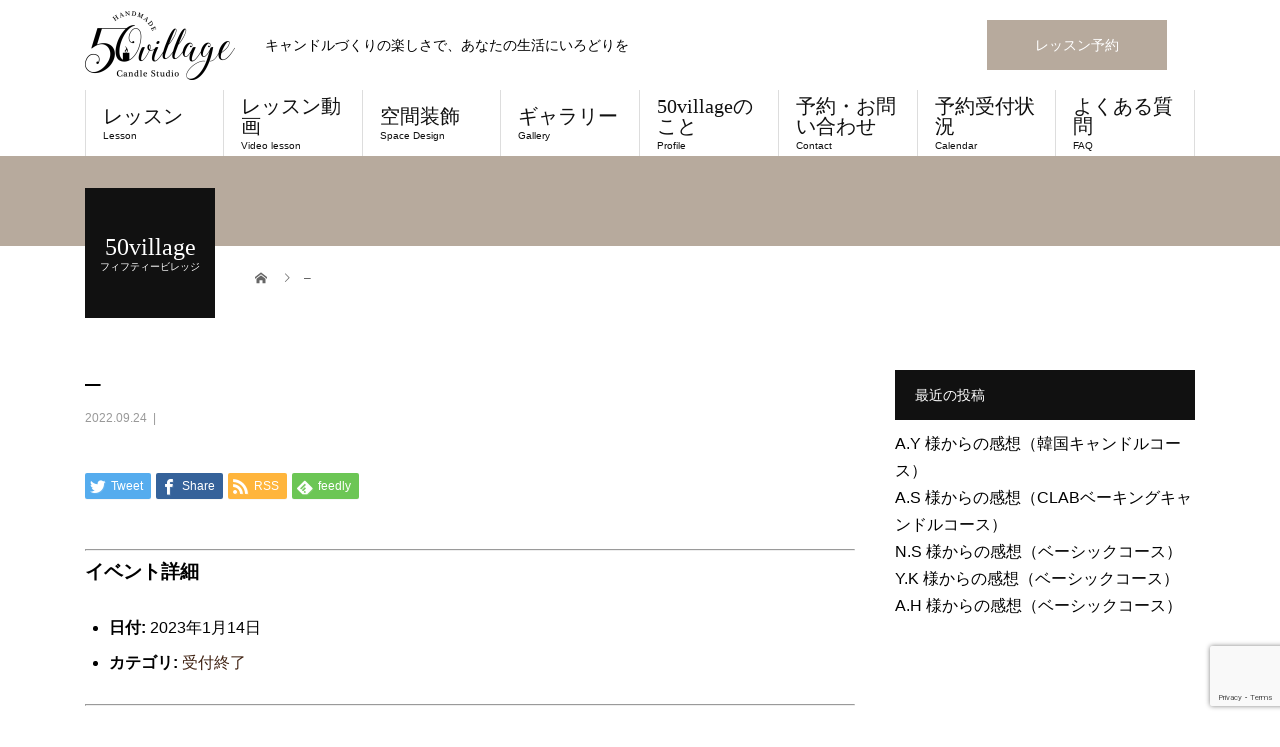

--- FILE ---
content_type: text/html; charset=utf-8
request_url: https://www.google.com/recaptcha/api2/anchor?ar=1&k=6LdTEOwjAAAAAEAqzaBvuB5qdubTPeOtnJR59h_w&co=aHR0cHM6Ly81MHZpbGxhZ2UuanA6NDQz&hl=en&v=PoyoqOPhxBO7pBk68S4YbpHZ&size=invisible&anchor-ms=20000&execute-ms=30000&cb=6res5r9vkxip
body_size: 48867
content:
<!DOCTYPE HTML><html dir="ltr" lang="en"><head><meta http-equiv="Content-Type" content="text/html; charset=UTF-8">
<meta http-equiv="X-UA-Compatible" content="IE=edge">
<title>reCAPTCHA</title>
<style type="text/css">
/* cyrillic-ext */
@font-face {
  font-family: 'Roboto';
  font-style: normal;
  font-weight: 400;
  font-stretch: 100%;
  src: url(//fonts.gstatic.com/s/roboto/v48/KFO7CnqEu92Fr1ME7kSn66aGLdTylUAMa3GUBHMdazTgWw.woff2) format('woff2');
  unicode-range: U+0460-052F, U+1C80-1C8A, U+20B4, U+2DE0-2DFF, U+A640-A69F, U+FE2E-FE2F;
}
/* cyrillic */
@font-face {
  font-family: 'Roboto';
  font-style: normal;
  font-weight: 400;
  font-stretch: 100%;
  src: url(//fonts.gstatic.com/s/roboto/v48/KFO7CnqEu92Fr1ME7kSn66aGLdTylUAMa3iUBHMdazTgWw.woff2) format('woff2');
  unicode-range: U+0301, U+0400-045F, U+0490-0491, U+04B0-04B1, U+2116;
}
/* greek-ext */
@font-face {
  font-family: 'Roboto';
  font-style: normal;
  font-weight: 400;
  font-stretch: 100%;
  src: url(//fonts.gstatic.com/s/roboto/v48/KFO7CnqEu92Fr1ME7kSn66aGLdTylUAMa3CUBHMdazTgWw.woff2) format('woff2');
  unicode-range: U+1F00-1FFF;
}
/* greek */
@font-face {
  font-family: 'Roboto';
  font-style: normal;
  font-weight: 400;
  font-stretch: 100%;
  src: url(//fonts.gstatic.com/s/roboto/v48/KFO7CnqEu92Fr1ME7kSn66aGLdTylUAMa3-UBHMdazTgWw.woff2) format('woff2');
  unicode-range: U+0370-0377, U+037A-037F, U+0384-038A, U+038C, U+038E-03A1, U+03A3-03FF;
}
/* math */
@font-face {
  font-family: 'Roboto';
  font-style: normal;
  font-weight: 400;
  font-stretch: 100%;
  src: url(//fonts.gstatic.com/s/roboto/v48/KFO7CnqEu92Fr1ME7kSn66aGLdTylUAMawCUBHMdazTgWw.woff2) format('woff2');
  unicode-range: U+0302-0303, U+0305, U+0307-0308, U+0310, U+0312, U+0315, U+031A, U+0326-0327, U+032C, U+032F-0330, U+0332-0333, U+0338, U+033A, U+0346, U+034D, U+0391-03A1, U+03A3-03A9, U+03B1-03C9, U+03D1, U+03D5-03D6, U+03F0-03F1, U+03F4-03F5, U+2016-2017, U+2034-2038, U+203C, U+2040, U+2043, U+2047, U+2050, U+2057, U+205F, U+2070-2071, U+2074-208E, U+2090-209C, U+20D0-20DC, U+20E1, U+20E5-20EF, U+2100-2112, U+2114-2115, U+2117-2121, U+2123-214F, U+2190, U+2192, U+2194-21AE, U+21B0-21E5, U+21F1-21F2, U+21F4-2211, U+2213-2214, U+2216-22FF, U+2308-230B, U+2310, U+2319, U+231C-2321, U+2336-237A, U+237C, U+2395, U+239B-23B7, U+23D0, U+23DC-23E1, U+2474-2475, U+25AF, U+25B3, U+25B7, U+25BD, U+25C1, U+25CA, U+25CC, U+25FB, U+266D-266F, U+27C0-27FF, U+2900-2AFF, U+2B0E-2B11, U+2B30-2B4C, U+2BFE, U+3030, U+FF5B, U+FF5D, U+1D400-1D7FF, U+1EE00-1EEFF;
}
/* symbols */
@font-face {
  font-family: 'Roboto';
  font-style: normal;
  font-weight: 400;
  font-stretch: 100%;
  src: url(//fonts.gstatic.com/s/roboto/v48/KFO7CnqEu92Fr1ME7kSn66aGLdTylUAMaxKUBHMdazTgWw.woff2) format('woff2');
  unicode-range: U+0001-000C, U+000E-001F, U+007F-009F, U+20DD-20E0, U+20E2-20E4, U+2150-218F, U+2190, U+2192, U+2194-2199, U+21AF, U+21E6-21F0, U+21F3, U+2218-2219, U+2299, U+22C4-22C6, U+2300-243F, U+2440-244A, U+2460-24FF, U+25A0-27BF, U+2800-28FF, U+2921-2922, U+2981, U+29BF, U+29EB, U+2B00-2BFF, U+4DC0-4DFF, U+FFF9-FFFB, U+10140-1018E, U+10190-1019C, U+101A0, U+101D0-101FD, U+102E0-102FB, U+10E60-10E7E, U+1D2C0-1D2D3, U+1D2E0-1D37F, U+1F000-1F0FF, U+1F100-1F1AD, U+1F1E6-1F1FF, U+1F30D-1F30F, U+1F315, U+1F31C, U+1F31E, U+1F320-1F32C, U+1F336, U+1F378, U+1F37D, U+1F382, U+1F393-1F39F, U+1F3A7-1F3A8, U+1F3AC-1F3AF, U+1F3C2, U+1F3C4-1F3C6, U+1F3CA-1F3CE, U+1F3D4-1F3E0, U+1F3ED, U+1F3F1-1F3F3, U+1F3F5-1F3F7, U+1F408, U+1F415, U+1F41F, U+1F426, U+1F43F, U+1F441-1F442, U+1F444, U+1F446-1F449, U+1F44C-1F44E, U+1F453, U+1F46A, U+1F47D, U+1F4A3, U+1F4B0, U+1F4B3, U+1F4B9, U+1F4BB, U+1F4BF, U+1F4C8-1F4CB, U+1F4D6, U+1F4DA, U+1F4DF, U+1F4E3-1F4E6, U+1F4EA-1F4ED, U+1F4F7, U+1F4F9-1F4FB, U+1F4FD-1F4FE, U+1F503, U+1F507-1F50B, U+1F50D, U+1F512-1F513, U+1F53E-1F54A, U+1F54F-1F5FA, U+1F610, U+1F650-1F67F, U+1F687, U+1F68D, U+1F691, U+1F694, U+1F698, U+1F6AD, U+1F6B2, U+1F6B9-1F6BA, U+1F6BC, U+1F6C6-1F6CF, U+1F6D3-1F6D7, U+1F6E0-1F6EA, U+1F6F0-1F6F3, U+1F6F7-1F6FC, U+1F700-1F7FF, U+1F800-1F80B, U+1F810-1F847, U+1F850-1F859, U+1F860-1F887, U+1F890-1F8AD, U+1F8B0-1F8BB, U+1F8C0-1F8C1, U+1F900-1F90B, U+1F93B, U+1F946, U+1F984, U+1F996, U+1F9E9, U+1FA00-1FA6F, U+1FA70-1FA7C, U+1FA80-1FA89, U+1FA8F-1FAC6, U+1FACE-1FADC, U+1FADF-1FAE9, U+1FAF0-1FAF8, U+1FB00-1FBFF;
}
/* vietnamese */
@font-face {
  font-family: 'Roboto';
  font-style: normal;
  font-weight: 400;
  font-stretch: 100%;
  src: url(//fonts.gstatic.com/s/roboto/v48/KFO7CnqEu92Fr1ME7kSn66aGLdTylUAMa3OUBHMdazTgWw.woff2) format('woff2');
  unicode-range: U+0102-0103, U+0110-0111, U+0128-0129, U+0168-0169, U+01A0-01A1, U+01AF-01B0, U+0300-0301, U+0303-0304, U+0308-0309, U+0323, U+0329, U+1EA0-1EF9, U+20AB;
}
/* latin-ext */
@font-face {
  font-family: 'Roboto';
  font-style: normal;
  font-weight: 400;
  font-stretch: 100%;
  src: url(//fonts.gstatic.com/s/roboto/v48/KFO7CnqEu92Fr1ME7kSn66aGLdTylUAMa3KUBHMdazTgWw.woff2) format('woff2');
  unicode-range: U+0100-02BA, U+02BD-02C5, U+02C7-02CC, U+02CE-02D7, U+02DD-02FF, U+0304, U+0308, U+0329, U+1D00-1DBF, U+1E00-1E9F, U+1EF2-1EFF, U+2020, U+20A0-20AB, U+20AD-20C0, U+2113, U+2C60-2C7F, U+A720-A7FF;
}
/* latin */
@font-face {
  font-family: 'Roboto';
  font-style: normal;
  font-weight: 400;
  font-stretch: 100%;
  src: url(//fonts.gstatic.com/s/roboto/v48/KFO7CnqEu92Fr1ME7kSn66aGLdTylUAMa3yUBHMdazQ.woff2) format('woff2');
  unicode-range: U+0000-00FF, U+0131, U+0152-0153, U+02BB-02BC, U+02C6, U+02DA, U+02DC, U+0304, U+0308, U+0329, U+2000-206F, U+20AC, U+2122, U+2191, U+2193, U+2212, U+2215, U+FEFF, U+FFFD;
}
/* cyrillic-ext */
@font-face {
  font-family: 'Roboto';
  font-style: normal;
  font-weight: 500;
  font-stretch: 100%;
  src: url(//fonts.gstatic.com/s/roboto/v48/KFO7CnqEu92Fr1ME7kSn66aGLdTylUAMa3GUBHMdazTgWw.woff2) format('woff2');
  unicode-range: U+0460-052F, U+1C80-1C8A, U+20B4, U+2DE0-2DFF, U+A640-A69F, U+FE2E-FE2F;
}
/* cyrillic */
@font-face {
  font-family: 'Roboto';
  font-style: normal;
  font-weight: 500;
  font-stretch: 100%;
  src: url(//fonts.gstatic.com/s/roboto/v48/KFO7CnqEu92Fr1ME7kSn66aGLdTylUAMa3iUBHMdazTgWw.woff2) format('woff2');
  unicode-range: U+0301, U+0400-045F, U+0490-0491, U+04B0-04B1, U+2116;
}
/* greek-ext */
@font-face {
  font-family: 'Roboto';
  font-style: normal;
  font-weight: 500;
  font-stretch: 100%;
  src: url(//fonts.gstatic.com/s/roboto/v48/KFO7CnqEu92Fr1ME7kSn66aGLdTylUAMa3CUBHMdazTgWw.woff2) format('woff2');
  unicode-range: U+1F00-1FFF;
}
/* greek */
@font-face {
  font-family: 'Roboto';
  font-style: normal;
  font-weight: 500;
  font-stretch: 100%;
  src: url(//fonts.gstatic.com/s/roboto/v48/KFO7CnqEu92Fr1ME7kSn66aGLdTylUAMa3-UBHMdazTgWw.woff2) format('woff2');
  unicode-range: U+0370-0377, U+037A-037F, U+0384-038A, U+038C, U+038E-03A1, U+03A3-03FF;
}
/* math */
@font-face {
  font-family: 'Roboto';
  font-style: normal;
  font-weight: 500;
  font-stretch: 100%;
  src: url(//fonts.gstatic.com/s/roboto/v48/KFO7CnqEu92Fr1ME7kSn66aGLdTylUAMawCUBHMdazTgWw.woff2) format('woff2');
  unicode-range: U+0302-0303, U+0305, U+0307-0308, U+0310, U+0312, U+0315, U+031A, U+0326-0327, U+032C, U+032F-0330, U+0332-0333, U+0338, U+033A, U+0346, U+034D, U+0391-03A1, U+03A3-03A9, U+03B1-03C9, U+03D1, U+03D5-03D6, U+03F0-03F1, U+03F4-03F5, U+2016-2017, U+2034-2038, U+203C, U+2040, U+2043, U+2047, U+2050, U+2057, U+205F, U+2070-2071, U+2074-208E, U+2090-209C, U+20D0-20DC, U+20E1, U+20E5-20EF, U+2100-2112, U+2114-2115, U+2117-2121, U+2123-214F, U+2190, U+2192, U+2194-21AE, U+21B0-21E5, U+21F1-21F2, U+21F4-2211, U+2213-2214, U+2216-22FF, U+2308-230B, U+2310, U+2319, U+231C-2321, U+2336-237A, U+237C, U+2395, U+239B-23B7, U+23D0, U+23DC-23E1, U+2474-2475, U+25AF, U+25B3, U+25B7, U+25BD, U+25C1, U+25CA, U+25CC, U+25FB, U+266D-266F, U+27C0-27FF, U+2900-2AFF, U+2B0E-2B11, U+2B30-2B4C, U+2BFE, U+3030, U+FF5B, U+FF5D, U+1D400-1D7FF, U+1EE00-1EEFF;
}
/* symbols */
@font-face {
  font-family: 'Roboto';
  font-style: normal;
  font-weight: 500;
  font-stretch: 100%;
  src: url(//fonts.gstatic.com/s/roboto/v48/KFO7CnqEu92Fr1ME7kSn66aGLdTylUAMaxKUBHMdazTgWw.woff2) format('woff2');
  unicode-range: U+0001-000C, U+000E-001F, U+007F-009F, U+20DD-20E0, U+20E2-20E4, U+2150-218F, U+2190, U+2192, U+2194-2199, U+21AF, U+21E6-21F0, U+21F3, U+2218-2219, U+2299, U+22C4-22C6, U+2300-243F, U+2440-244A, U+2460-24FF, U+25A0-27BF, U+2800-28FF, U+2921-2922, U+2981, U+29BF, U+29EB, U+2B00-2BFF, U+4DC0-4DFF, U+FFF9-FFFB, U+10140-1018E, U+10190-1019C, U+101A0, U+101D0-101FD, U+102E0-102FB, U+10E60-10E7E, U+1D2C0-1D2D3, U+1D2E0-1D37F, U+1F000-1F0FF, U+1F100-1F1AD, U+1F1E6-1F1FF, U+1F30D-1F30F, U+1F315, U+1F31C, U+1F31E, U+1F320-1F32C, U+1F336, U+1F378, U+1F37D, U+1F382, U+1F393-1F39F, U+1F3A7-1F3A8, U+1F3AC-1F3AF, U+1F3C2, U+1F3C4-1F3C6, U+1F3CA-1F3CE, U+1F3D4-1F3E0, U+1F3ED, U+1F3F1-1F3F3, U+1F3F5-1F3F7, U+1F408, U+1F415, U+1F41F, U+1F426, U+1F43F, U+1F441-1F442, U+1F444, U+1F446-1F449, U+1F44C-1F44E, U+1F453, U+1F46A, U+1F47D, U+1F4A3, U+1F4B0, U+1F4B3, U+1F4B9, U+1F4BB, U+1F4BF, U+1F4C8-1F4CB, U+1F4D6, U+1F4DA, U+1F4DF, U+1F4E3-1F4E6, U+1F4EA-1F4ED, U+1F4F7, U+1F4F9-1F4FB, U+1F4FD-1F4FE, U+1F503, U+1F507-1F50B, U+1F50D, U+1F512-1F513, U+1F53E-1F54A, U+1F54F-1F5FA, U+1F610, U+1F650-1F67F, U+1F687, U+1F68D, U+1F691, U+1F694, U+1F698, U+1F6AD, U+1F6B2, U+1F6B9-1F6BA, U+1F6BC, U+1F6C6-1F6CF, U+1F6D3-1F6D7, U+1F6E0-1F6EA, U+1F6F0-1F6F3, U+1F6F7-1F6FC, U+1F700-1F7FF, U+1F800-1F80B, U+1F810-1F847, U+1F850-1F859, U+1F860-1F887, U+1F890-1F8AD, U+1F8B0-1F8BB, U+1F8C0-1F8C1, U+1F900-1F90B, U+1F93B, U+1F946, U+1F984, U+1F996, U+1F9E9, U+1FA00-1FA6F, U+1FA70-1FA7C, U+1FA80-1FA89, U+1FA8F-1FAC6, U+1FACE-1FADC, U+1FADF-1FAE9, U+1FAF0-1FAF8, U+1FB00-1FBFF;
}
/* vietnamese */
@font-face {
  font-family: 'Roboto';
  font-style: normal;
  font-weight: 500;
  font-stretch: 100%;
  src: url(//fonts.gstatic.com/s/roboto/v48/KFO7CnqEu92Fr1ME7kSn66aGLdTylUAMa3OUBHMdazTgWw.woff2) format('woff2');
  unicode-range: U+0102-0103, U+0110-0111, U+0128-0129, U+0168-0169, U+01A0-01A1, U+01AF-01B0, U+0300-0301, U+0303-0304, U+0308-0309, U+0323, U+0329, U+1EA0-1EF9, U+20AB;
}
/* latin-ext */
@font-face {
  font-family: 'Roboto';
  font-style: normal;
  font-weight: 500;
  font-stretch: 100%;
  src: url(//fonts.gstatic.com/s/roboto/v48/KFO7CnqEu92Fr1ME7kSn66aGLdTylUAMa3KUBHMdazTgWw.woff2) format('woff2');
  unicode-range: U+0100-02BA, U+02BD-02C5, U+02C7-02CC, U+02CE-02D7, U+02DD-02FF, U+0304, U+0308, U+0329, U+1D00-1DBF, U+1E00-1E9F, U+1EF2-1EFF, U+2020, U+20A0-20AB, U+20AD-20C0, U+2113, U+2C60-2C7F, U+A720-A7FF;
}
/* latin */
@font-face {
  font-family: 'Roboto';
  font-style: normal;
  font-weight: 500;
  font-stretch: 100%;
  src: url(//fonts.gstatic.com/s/roboto/v48/KFO7CnqEu92Fr1ME7kSn66aGLdTylUAMa3yUBHMdazQ.woff2) format('woff2');
  unicode-range: U+0000-00FF, U+0131, U+0152-0153, U+02BB-02BC, U+02C6, U+02DA, U+02DC, U+0304, U+0308, U+0329, U+2000-206F, U+20AC, U+2122, U+2191, U+2193, U+2212, U+2215, U+FEFF, U+FFFD;
}
/* cyrillic-ext */
@font-face {
  font-family: 'Roboto';
  font-style: normal;
  font-weight: 900;
  font-stretch: 100%;
  src: url(//fonts.gstatic.com/s/roboto/v48/KFO7CnqEu92Fr1ME7kSn66aGLdTylUAMa3GUBHMdazTgWw.woff2) format('woff2');
  unicode-range: U+0460-052F, U+1C80-1C8A, U+20B4, U+2DE0-2DFF, U+A640-A69F, U+FE2E-FE2F;
}
/* cyrillic */
@font-face {
  font-family: 'Roboto';
  font-style: normal;
  font-weight: 900;
  font-stretch: 100%;
  src: url(//fonts.gstatic.com/s/roboto/v48/KFO7CnqEu92Fr1ME7kSn66aGLdTylUAMa3iUBHMdazTgWw.woff2) format('woff2');
  unicode-range: U+0301, U+0400-045F, U+0490-0491, U+04B0-04B1, U+2116;
}
/* greek-ext */
@font-face {
  font-family: 'Roboto';
  font-style: normal;
  font-weight: 900;
  font-stretch: 100%;
  src: url(//fonts.gstatic.com/s/roboto/v48/KFO7CnqEu92Fr1ME7kSn66aGLdTylUAMa3CUBHMdazTgWw.woff2) format('woff2');
  unicode-range: U+1F00-1FFF;
}
/* greek */
@font-face {
  font-family: 'Roboto';
  font-style: normal;
  font-weight: 900;
  font-stretch: 100%;
  src: url(//fonts.gstatic.com/s/roboto/v48/KFO7CnqEu92Fr1ME7kSn66aGLdTylUAMa3-UBHMdazTgWw.woff2) format('woff2');
  unicode-range: U+0370-0377, U+037A-037F, U+0384-038A, U+038C, U+038E-03A1, U+03A3-03FF;
}
/* math */
@font-face {
  font-family: 'Roboto';
  font-style: normal;
  font-weight: 900;
  font-stretch: 100%;
  src: url(//fonts.gstatic.com/s/roboto/v48/KFO7CnqEu92Fr1ME7kSn66aGLdTylUAMawCUBHMdazTgWw.woff2) format('woff2');
  unicode-range: U+0302-0303, U+0305, U+0307-0308, U+0310, U+0312, U+0315, U+031A, U+0326-0327, U+032C, U+032F-0330, U+0332-0333, U+0338, U+033A, U+0346, U+034D, U+0391-03A1, U+03A3-03A9, U+03B1-03C9, U+03D1, U+03D5-03D6, U+03F0-03F1, U+03F4-03F5, U+2016-2017, U+2034-2038, U+203C, U+2040, U+2043, U+2047, U+2050, U+2057, U+205F, U+2070-2071, U+2074-208E, U+2090-209C, U+20D0-20DC, U+20E1, U+20E5-20EF, U+2100-2112, U+2114-2115, U+2117-2121, U+2123-214F, U+2190, U+2192, U+2194-21AE, U+21B0-21E5, U+21F1-21F2, U+21F4-2211, U+2213-2214, U+2216-22FF, U+2308-230B, U+2310, U+2319, U+231C-2321, U+2336-237A, U+237C, U+2395, U+239B-23B7, U+23D0, U+23DC-23E1, U+2474-2475, U+25AF, U+25B3, U+25B7, U+25BD, U+25C1, U+25CA, U+25CC, U+25FB, U+266D-266F, U+27C0-27FF, U+2900-2AFF, U+2B0E-2B11, U+2B30-2B4C, U+2BFE, U+3030, U+FF5B, U+FF5D, U+1D400-1D7FF, U+1EE00-1EEFF;
}
/* symbols */
@font-face {
  font-family: 'Roboto';
  font-style: normal;
  font-weight: 900;
  font-stretch: 100%;
  src: url(//fonts.gstatic.com/s/roboto/v48/KFO7CnqEu92Fr1ME7kSn66aGLdTylUAMaxKUBHMdazTgWw.woff2) format('woff2');
  unicode-range: U+0001-000C, U+000E-001F, U+007F-009F, U+20DD-20E0, U+20E2-20E4, U+2150-218F, U+2190, U+2192, U+2194-2199, U+21AF, U+21E6-21F0, U+21F3, U+2218-2219, U+2299, U+22C4-22C6, U+2300-243F, U+2440-244A, U+2460-24FF, U+25A0-27BF, U+2800-28FF, U+2921-2922, U+2981, U+29BF, U+29EB, U+2B00-2BFF, U+4DC0-4DFF, U+FFF9-FFFB, U+10140-1018E, U+10190-1019C, U+101A0, U+101D0-101FD, U+102E0-102FB, U+10E60-10E7E, U+1D2C0-1D2D3, U+1D2E0-1D37F, U+1F000-1F0FF, U+1F100-1F1AD, U+1F1E6-1F1FF, U+1F30D-1F30F, U+1F315, U+1F31C, U+1F31E, U+1F320-1F32C, U+1F336, U+1F378, U+1F37D, U+1F382, U+1F393-1F39F, U+1F3A7-1F3A8, U+1F3AC-1F3AF, U+1F3C2, U+1F3C4-1F3C6, U+1F3CA-1F3CE, U+1F3D4-1F3E0, U+1F3ED, U+1F3F1-1F3F3, U+1F3F5-1F3F7, U+1F408, U+1F415, U+1F41F, U+1F426, U+1F43F, U+1F441-1F442, U+1F444, U+1F446-1F449, U+1F44C-1F44E, U+1F453, U+1F46A, U+1F47D, U+1F4A3, U+1F4B0, U+1F4B3, U+1F4B9, U+1F4BB, U+1F4BF, U+1F4C8-1F4CB, U+1F4D6, U+1F4DA, U+1F4DF, U+1F4E3-1F4E6, U+1F4EA-1F4ED, U+1F4F7, U+1F4F9-1F4FB, U+1F4FD-1F4FE, U+1F503, U+1F507-1F50B, U+1F50D, U+1F512-1F513, U+1F53E-1F54A, U+1F54F-1F5FA, U+1F610, U+1F650-1F67F, U+1F687, U+1F68D, U+1F691, U+1F694, U+1F698, U+1F6AD, U+1F6B2, U+1F6B9-1F6BA, U+1F6BC, U+1F6C6-1F6CF, U+1F6D3-1F6D7, U+1F6E0-1F6EA, U+1F6F0-1F6F3, U+1F6F7-1F6FC, U+1F700-1F7FF, U+1F800-1F80B, U+1F810-1F847, U+1F850-1F859, U+1F860-1F887, U+1F890-1F8AD, U+1F8B0-1F8BB, U+1F8C0-1F8C1, U+1F900-1F90B, U+1F93B, U+1F946, U+1F984, U+1F996, U+1F9E9, U+1FA00-1FA6F, U+1FA70-1FA7C, U+1FA80-1FA89, U+1FA8F-1FAC6, U+1FACE-1FADC, U+1FADF-1FAE9, U+1FAF0-1FAF8, U+1FB00-1FBFF;
}
/* vietnamese */
@font-face {
  font-family: 'Roboto';
  font-style: normal;
  font-weight: 900;
  font-stretch: 100%;
  src: url(//fonts.gstatic.com/s/roboto/v48/KFO7CnqEu92Fr1ME7kSn66aGLdTylUAMa3OUBHMdazTgWw.woff2) format('woff2');
  unicode-range: U+0102-0103, U+0110-0111, U+0128-0129, U+0168-0169, U+01A0-01A1, U+01AF-01B0, U+0300-0301, U+0303-0304, U+0308-0309, U+0323, U+0329, U+1EA0-1EF9, U+20AB;
}
/* latin-ext */
@font-face {
  font-family: 'Roboto';
  font-style: normal;
  font-weight: 900;
  font-stretch: 100%;
  src: url(//fonts.gstatic.com/s/roboto/v48/KFO7CnqEu92Fr1ME7kSn66aGLdTylUAMa3KUBHMdazTgWw.woff2) format('woff2');
  unicode-range: U+0100-02BA, U+02BD-02C5, U+02C7-02CC, U+02CE-02D7, U+02DD-02FF, U+0304, U+0308, U+0329, U+1D00-1DBF, U+1E00-1E9F, U+1EF2-1EFF, U+2020, U+20A0-20AB, U+20AD-20C0, U+2113, U+2C60-2C7F, U+A720-A7FF;
}
/* latin */
@font-face {
  font-family: 'Roboto';
  font-style: normal;
  font-weight: 900;
  font-stretch: 100%;
  src: url(//fonts.gstatic.com/s/roboto/v48/KFO7CnqEu92Fr1ME7kSn66aGLdTylUAMa3yUBHMdazQ.woff2) format('woff2');
  unicode-range: U+0000-00FF, U+0131, U+0152-0153, U+02BB-02BC, U+02C6, U+02DA, U+02DC, U+0304, U+0308, U+0329, U+2000-206F, U+20AC, U+2122, U+2191, U+2193, U+2212, U+2215, U+FEFF, U+FFFD;
}

</style>
<link rel="stylesheet" type="text/css" href="https://www.gstatic.com/recaptcha/releases/PoyoqOPhxBO7pBk68S4YbpHZ/styles__ltr.css">
<script nonce="9_Ixrow5rQXzzqdvTt_y7w" type="text/javascript">window['__recaptcha_api'] = 'https://www.google.com/recaptcha/api2/';</script>
<script type="text/javascript" src="https://www.gstatic.com/recaptcha/releases/PoyoqOPhxBO7pBk68S4YbpHZ/recaptcha__en.js" nonce="9_Ixrow5rQXzzqdvTt_y7w">
      
    </script></head>
<body><div id="rc-anchor-alert" class="rc-anchor-alert"></div>
<input type="hidden" id="recaptcha-token" value="[base64]">
<script type="text/javascript" nonce="9_Ixrow5rQXzzqdvTt_y7w">
      recaptcha.anchor.Main.init("[\x22ainput\x22,[\x22bgdata\x22,\x22\x22,\[base64]/[base64]/UltIKytdPWE6KGE8MjA0OD9SW0grK109YT4+NnwxOTI6KChhJjY0NTEyKT09NTUyOTYmJnErMTxoLmxlbmd0aCYmKGguY2hhckNvZGVBdChxKzEpJjY0NTEyKT09NTYzMjA/[base64]/MjU1OlI/[base64]/[base64]/[base64]/[base64]/[base64]/[base64]/[base64]/[base64]/[base64]/[base64]\x22,\[base64]\\u003d\x22,\x22w4Jvw7HCgcOww5rCm3glcRjDrMOzenxHQcKFw7c1HEXCisOPwo3ClgVFw6AifUk+wqYew7LChMKkwq8OwqrCu8O3wrxewp4iw6J8LV/DpBtJIBFLw4w/VFJaHMK7wrHDkBB5V2UnwqLDjcK7Nw8VJEYJwrzDpcKdw6bCocOawrAGw4fDn8OZwptlaMKYw5HDlMKLwrbCgHNtw5jClMK6f8O/M8KVw5rDpcORUMOTbDwifArDoSoVw7IqwqLDqU3DqBHCncOKw5TDkz3DscOcfhXDqhthwq4/O8OADkTDqHvCumtHP8O2FDbCpStww4DCgQcKw5HCnSXDoVtVwpJBfhYdwoEUwpxqWCDDplV5dcOXw5EVwr/DmsKEHMOyaMK1w5rDmsOOTHBmw67DncK0w4Ncw5rCs3PCvMOmw4lKwrBWw4/DosOyw4kmQhTCpjgrwochw67DucO9wpcKNkpgwpRhw5bDpxbCusOSw7w6wqxWwrIYZcO2wp/[base64]/CisORdT7Crz8/FcKDNkLCp8O5w5MUMcKfw6FIE8KPFcKIw6jDtMKNwpTCssOxw7h8cMKIwossNSQZwprCtMOXAyhdej1pwpUPwplWYcKGWcK4w49zKcKwwrM9w5pRwpbCskAGw6Vow78FIXoZwobCsER1YMOhw7Jlw74Lw7VZQ8OHw5jDocKFw4A8X8O7M0PDhTnDs8ORwrnDqE/CqHXDmcKTw6TCjivDui/DsAXDssKLworClcOdAsKtw6k/M8OsWsKgFMOVD8KOw44pw6QBw4LDs8KOwoBvLcKUw7jDsB5+f8KFw510wpcnw71fw6xgc8KnFsO7IcOzMRwfeAVySBrDrgrDkcK9FsONwp5ScyYZG8OHwrrDgQ7Dh1Z+PsK4w73CrsONw4bDvcK+KsO8w53DlyfCpMOowo/DsHYBA8OUwpRiwpQ9wr1BwrM5wqp7wrtiG1FAMMKQScKRw69SasKrwrfDqMKUw6PDgMKnE8K6NATDqcKjTTdQCcOSYjTDi8KnfMObOgRgBsOuLWUFwofDjycoasKzw6Aiw4DCtsKRwqjCjcKww5vCri7CvUXCmcK8JTYXdT48wp/Cs3TDi0/Cly3CsMK/w5Igwporw7F6QmJ1XUfCnXIQwoAzw65Tw5/DsQXDtwLDmMKaKX8Lw5bDq8OAw4rCriHDpMKUfMOyw5N+wq0MZD5Yb8K2w5bDgMOXwr3CqMKaJ8OvWCXCoUlywpbCjMOIDMKzwp9ywo9zB8OOwphvXVDCo8OawpdtdcKEH2PCpcO6bCIQa2MDbk7Cgk9HL37DtcKWIl92fsOybMKAw5XCiE/DjMOpw4cXw6jCq1bChMKRSnfCpcOgbsK/NFHDmU3DiElPwohLw4xzwovDkXzDucKOYFbCjMK0AFPDqQLDkkB1wpTCnz8bwqoxw4PCtG8RwrwARMKlNMK8woTDjQI/w6DCnMOPVcOQwqRZwqEVwoDCogsjHn7CozzCg8KFw4vCp2TDhkw9UgQLPMKKwrQ2wobDhsOmwpnDl2/CiTEUwosbccKWwqrDgsKuw4HCtTYawqpgAcKmwp/Cr8K2XVYHwrIUMsOiVMKzw5knZR3DnWQtw6zCvMKuUV4jV2nCs8K+BcOhwrnDlcOkKsKVw4MSCcOBUg3DmETDmcKUVsK4w7XCuMKkw41ATgkrw6UUURjDj8O5w41kJCXDgBnCscKFwq9ZRWVBwpfDpjEOwoBjPHDDuMKWw53CtFwSw7hNwqDDvz/Dsxw9wqHDvxTCmsK9wrgfFcK7wo3DiznCviXDssKww6MlUV4uw5QAwqpMWMOkAcOPwozCqwTCrXbCn8KAFBJedMKJwoTCuMOhwpjDj8O2Ii44VRjDlwvDi8KkX1M9fMOrV8Kjw57DosOyaMKYw7JSfcOPwqV/HsKUw4nDsywlw4rDsMKbEMKjwrsvw5NKw73DhMKST8Kfwpcdw4vCtsO5VFrDln8vw4PCs8ObGXzDgwvDu8KzesOfMlfDj8KLbMKAOQ0KwqYhE8K9KkQ6wp0ZbjkFwrBIwpBUOsKiBcOHw5V2Q0TCq0XCvBcpwq/[base64]/w5A+PnnCsUU4XVPCtHPCksKtKcO6BcKmwrHChcORwotwH8OiwpJ+cGLDnsKIAA3CvA9IBVDDqMO1w63DksO/[base64]/CrjF4w4AMcBDDnMK3ScOxVcKBwokBwr7CumBUw5/ClsOjTsOOAjvDnMKIwpRTdQ/[base64]/CocORw5gvwojCrlBKdcKMOMKCwrrCpMO9FFDCl3lGwpfCs8KRwqQGw5rDrlXCksKlVwxGJ1AEKzMke8Olw47Ctm4JW8OZw5QYOMK2Vk3Ch8OIwojCrMOhwpJgAiAVDnUqbBZpC8K6w5I7ET7CisOfV8OEw48/[base64]/CocKTE2TDpzfCpsKnIy/CjFfDmMKqw7s/[base64]/Cg8Okw4ErGhnCsMKbw4ErTATDrsO9Akxvwr8IZzloNcOzw7PDjMKKw5lIw6QtXwHCl15NHMKvw51CIcKCwqQewq9cbsKMw7EiHRplw4ZjbMKDw5FlwpTDusKrIkvCksKzRys9w54/w6ZjZCPCtMO2N13Dsw4nFy4SZwwQwr9RRCHCqzvDnMKHNgJpIcKYOsKHwpt4XSjDkjXCjFgow7ENEWDDucOzwrDDuRTDt8KNZsO8w4czER9Rbk7CiTFyw6TDv8OyBxHDhsKJChNQBcOWw5/DgMKCw73DmwnCo8OddEnCnsKRwpgPwqrCrBbDmsOmIMOkw5QWOGw+wqnCsAlESybDiw4Vch0Mw4Jaw6nDgsKGwrUiKhEFFAwiwo/Do0DDtGwpOcKzLCrDi8OVahDCoD/DiMKDBjgkZ8KKw7zDqVl1w5zDhMOKa8OGw5LCpMORw7pHw6HDjMKNTCrCpGldwrXCuMOWw4MGXRHDiMOFJMKGw7IYGMOjw6vCssORw6TCgsOrI8OtwpzDqsKARAA0ViJYISsqwoo7VTw1GVkIEcK/PsOMXVzDscOtNyIww6LDljPChMKJIsKeFMOJwo/DqnwvbnNow7RxRcKYw7E9XsOFw4vDq2bCiAYiw67Dil5Xw7lSC3gfwpTCocKnbH3Dm8OVSsO7NsKvLsOgw43CiCfDnMKbDsK9MkjDsn/DncOaw73DtD5sVcKLwqFTBS0QXRbDrV1kccOmw5IcwrBYenTCnD/[base64]/PMOEw4AFdX3CosOzC8OqwqvCokhWQcO3w7oBScO6PiN0wpQcM2nDmsOwd8K5wqvCiHnCvRg/w6MudsKdwpHDnHZRdsOrwrNFLsOnwrlew4zCsMKOECbCgcKTQUDDr3BJw6wpEMKdZcOTLsKEwqoaw5PCnyZ4woEaw6YEw5QPwq9AVsKWJFtawo9JwqJYKQXCjsOBw5rCqiEnwrlmUMOmw6fDjMKNQBdZwqvCj1TDin/[base64]/DuyDDgcK5wrvDtMK1CVo2bhnCkUTCvHQnPcOXE1LDiMO1w7coNBtewqjCpsKpSD/[base64]/[base64]/[base64]/InENDWgQFhHCnsKewqXCr8KLwr/DlMOVRsKHGDRpBV46wpQXQMOGKEPCs8KcwocJw6XCsXYkwqLCocKcwrzCjB/DscOkw4DDr8Ovw6Fjwod6BcKawqHDksK3G8ObKsOSwp/DpcOhIAjCphrDjmvChsO6w5x7OmRBPMOowqZoA8KdwrzDvcOBYjXDosOjUsOUwr3CrcKZTcKmGjYFfTPCrsOvecKJTm55w7PCjwMJHsOkTBBHwpXDh8OiSHHCh8KWw59rP8Kjb8Opwo9+w5FiYcOhw4gVLwxkdQV4ZnPDkMOxJsK/bHjCsMKiccKHHSxew4HCvsOqdsOAVAfDqsOlw7wNE8K1w554w4c/f2d0O8OMJWrChTrCmMO1AsOvKAfCpcO6woA7wrA0wqnDtMOiwovDp3Nbw4oswqcpccKjAMKbTAUSKMKyw5vDni4qcCHDgsOMKx5FCsKiCTcpwr12V3rDrcOUNMO/U3rDh1zCqG07GcOTwoRCeU8LHXbCpcOlAVPClcOKwrRxY8KjwqjDscObZcOyTcKpw5bCgsKjwpjDqgZMw5zDicOWYsK2BMKKIMO2MT7CpmvDrsKSTcOiHAAvwqtNwpzCq0DDlVcxK8OrMyTDhXo5wogKUVjDuS/Ch3/[base64]/[base64]/[base64]/S8Kww4NUw4thYF8aP8Odw5HDtx8Ce8KdwqTCssOzwr/DlB9ow6jCsEtDwoMqw5gFw6zDoMOWw600dMK4FWo/[base64]/Du3vCp8OzCTnDs1bDqMKDw44NwpHDmRZBwqHDs8O7RsKEZ0dod1clw6RhUMKlwoHDq2N1A8KiwrIOw4wJPXXDml1OeUhhAXHChFNLeBDDgyzDkXQcw5rDtUdZw5jDtcK2XmdXwp/CjMKpw7ltw4lmwr5Yd8O+w6bCjAnDhR3CjHdYw4zDvz/[base64]/CtQvDvMKNwqfCk2NIIkhdbgvDh1Rmw5vDvjBrwqBpLWrCt8K2w6HDk8OqZFPCnSfClMKjK8O0GkUkwrvDqcOVwoTCsX8pC8O7K8ObwpPChVbCvCXDh0TCqR/CjwZWD8KxM3RCMgYpwrZJesOcw4k0SsK4TQY4cWfDnwjCkMK3EjbCsiw9PcKwJUPDgMOvCDHDgMO5QcOLKi0sw4vCvcO7cTXCtMOcSW/[base64]/CuFrCgTjDiV/Cmg1pwrgOHxckL11EwowIRMKiwojDq1/[base64]/[base64]/CtXZ2w7xEMsOefwVfclTDsGtNw5V6wpHDsijCgV8QwpJfL3bDr2/Cj8OTwoBDa37Dv8OGwqjCpsOxw6k1RcKgJDHDjcKNNAB8w58cXQZOdMODDMKBNmTDkmoIW2nCrEVKw4FlKGXDhMO7cMO7wrPDi1HCh8Otw5LCmsKUNT0XwqfCmcOqwoJQwrJqJMKjCcOPSsOQw4gwwozDmwfCucOCGA7Dpm/DvsO0Vh/DnMKwXsOww6jDusKzwq0xw7xDWnTCpMO6IgFNw4/Ch1fDrW7DqAxsIBVfw6jDiH0HBVrDuHDDlcOKTDtfw5JbEFcifsKcAMORLQjDpHfCl8OFwrEEwo5QLX0uw6Ygw7nCuw3CqEE9HcOQF0Y+woB9e8KGNsOXw4TCuCpHwopPw5/Cp1bCuUTDk8OIJnHDrSHCkVdMw5koXnLDusKQwp0JEcOLw7PCilvCuEnCihBWWcOxVMOQdcOVJzkvC1dlwpEPwr7DhSItO8OSwpHDiMKEwp4IScKVacOUwrI0w7lhCMK9w7LCnjvDmTfDtsO/[base64]/[base64]/ClhVUVcOhwqfClMKQwqrCsAMFwr3DncKJYQ/CrcOUw5DCssOEehwkwqbCtDZTOX1awoHDmsKPwoXDrxxMLCvDg1/Dp8OAXMKbLyNPw4fDlsKTMMK8wq13w4xPw7vCokzCkEVANxjDpcOdWcOpw5ttw6bDq3LCgEJIwpDCikbClsOsNkIcEDdES2rDnGR/wrPDiGDDh8OkwqnDiDnDtsKlO8KAwqHDmsKWHMOodmLDj3pxY8OvRx/DssK3EcOaTMK1w4HChcKnwqMOwpzCu0DCmC9VSnVYUXLDgVrDpcOpWsOKw7nCj8K+wqfCqcO3wpVuTwIUIykwR3cFZMOZwozCnD7DgFEmwoRkw5XChcKIw78Hw47Ct8KkXzU2w6AnVMKJYALDucOYBcKybDhMw7jDkFbDiMK5QU0/[base64]/Djzc/Ck9Ww6DDpcKSw6kQwpgiEsKBwrM+w4/CiMOow6nDqw3Dn8OFwrTCmGckDxLCu8O0w4JFVcOVw6xcw6HCpjZww7pUCXk+LsOJwptowpXCp8Kyw79MVsOWCMO7d8KrPFEFw6wWw4fCj8Odw4rDslnDoEc7Vng1wpnCmzE/wrxmK8Kaw7NDUMOmakRSSk4wZMK/wqHCqTIFP8OKwrF9WMKMDsKUwo7CmVFww5DCmMKxwqZCw7RGcMOnwpHCvQrCp8KxwrnDosOQQMK+VC7DmynCujnDl8Kjwr3Ct8K7w6VYwrx0w5jDsE3CnMOSwqnChXbDgMO7OlwSwroSw4hBYcKxwp4/W8KOw4zDp3DDiT3DqwUmw4FEwp3DojLDs8KPc8OIwofCrMKKw5M5HTbDq193wq96w4Bewqlmw4JKI8KlMyLCscOYw6XCksO5QFxUw6EMRB5ww7DDjX3Ct0Mzf8O1C2TDqmjDhsKLwpPDuVUKw4/CpMKqw4AQYcKzwo/DkAvDnn7DmQM0wozCo0XDpV0yX8ONPMK9wrLDkQPDkGXDi8OFwrt8woNsB8O/w6xCw7QgbMKSwr1TCMOoSwM+J8O/XMOHWzgcw4IHwprDvsOnwrJTw6nClyXDgF1KSQzDljnDsMKywrZ3wq/DkmXCszMHw4DCosKTw6rDrFAYwoLDv0vCo8KWasKTw5rDnMKzwprDgHcUwoxvwpPCq8OQAMKFwrfCtjUzFyx4S8KwwqVxQCwew59wQcKuw4LCoMOdIg3Do8OhWcKfXMKdAlAuwoDCr8KdW2/Cl8KjHUXCusKSRMKRwoYERSPDgMKJwq7DncKOVMKow4kgw7xBUAc8MXxhw4bCocKTRRhaRMOEw7rCo8KxwqZbworCoUYpEMOrw5ppNkfCucKzw7/CmCrDnizCm8Kew7ZRRQZOw4gew4/DqsK4w5IFwpXDjicewoHCjsOLeQBcwrtSw4RZw5ITwqcTCsOuw7ZlQUsPIUnCl2oBA38Iwr3Cjl1eN1/[base64]/[base64]/WMOmwqrDg8Odw5Q3w53CtcOzUEbDnVFnwpHDiHMkTsK4woZewqbCnAnCuHB3WDg/w5/Dp8OOw4Zowrs8w4zDjMKpP3LDrcK5w6YWwqIxLsOzRiDClsOJwpfChMOUwpDDoU0qw5XDkRtvw6UnAxrCucONdjZseX0aI8O5F8OMIHsjZcOrw53DkVBcwo0nEE/Dh0tMw4DCoiXDvsOZDUVew53CgiQOwrPDuFhOY2PDlxLCtBnCssOlwrXDj8OIVCDDixzDjMOZAzERw5LCgmkCwrsXYMKDGsOObBd8wotjfcKADWkEwqQlwprDmsKaEMOmOSXCkhXCsXPDnXfDg8Ouw6jDoMOXwp1IF8O/BhBbancBBi/CvGrCqw/ClXLDu38CAMKWOMK9w7DCmFnDiX3Dh8OZahLDisKnAcO1wpXCgMKQd8OgH8KCw54BI2Upw5XDmF/CisKiw5bCvRjClFjDiQFow6/ClcO1wq4xVMKew7bCvx/CnsOZFiTDqMOOwqYMSTgOC8KzYFRKwoZGPMOZwoDCucKFFsKmw5LCisK1wrvChDVUwpI0w4RFw7HCjMOCblDCmXDChcKhRi0ywok0w5VkL8Ojaycaw4bChsO8w5ZNNSQ4HsKsQcKdJcObRmdow6dow6AEccKkcsK9OMOGfsOPwrRzw7fChMKGw5fCkl4/[base64]/DrsOPCcK8UBjCncO0w5LCi8KOw5TDncK+wonCmD/Dk8K7wrglwr7Cq8K8CDrCji5KaMKAwovDssOJwqocw4J+FMKiw6pKHMOAQMOAw4LDvmhQwrzDlsKBTcKZw5s2H1VNw4l2w5HCr8Kowq7DpDrDqcKmQCbCn8Onwo/DjRkNw5RYw65qWMK4woAEwqbDv1lra34YwpTDqkjCpk8jwp8vwq7DksKcEcO5w7MFw744N8Oowr1Xw6Udwp3DvX7CosOTw4djE3tfw5w4QhvDlVPCl0xRI147w5Z8QF5QwqVhE8Oxc8KPwq/DgmfDtcKuwrzDncKNwqdBcDbDtU1owrZdLsObwoDCsG98HzjCscK7OcOmDToywoTCkXfCu29iwqBdw5jCucOHVhFVJ0gXSsOnR8OiVMKfw4bCicOlwpcVwr0vTE/CjMOoeS5cwp7DuMKGCAA4XsKYIFrCvlc2wr5ZbsOHw6lQwoxPIydNNxVhw6wzJsOOwqnDgxxMXCDCmsO5bETCv8K3w59GAgoyG3HDjGDChsKPw5jDhMKkV8Kow4Q2w6vDiMKNGcO5LcKwG0EzwqhyL8Kaw6xjw7jDlU3DvsKYZMK3wpvCmjvCpmrDvMOcUUB0w6FDVQ/DqWPDiRzDusOqCgUwwoTDpm7DrsKEw4fDscOKcDUfKMO0wqrCun/DpMKhCjoHw5AMw57DvmfDsV4+N8Onw6XCjcOiPkvCgcKxQjLDjsO7Qz7ClsOER0jCrG40McKTZcOFwpnClcKzwprCtQjDhsKHwp9hAcO6wotEwr/Cv1PCigXDsMK6Gg7CjyTCi8OCIFDDnsOHw7fCuU55IMOtTTLDiMKJGcOUdMKrw5kRwpFvwr/ClsKxwp7CqcKswq8Kwq/CvcO9wpvDqG/DnHlmESpTNgVbw4lSJMOmwqZPwp/DiX8qC13CpWsgw7ExwpZhw5XDuzfCvlECw4vCvU5hwrDDmSTCjGNpw7UFw6IOwrNOblzCuMO2fMOIw4XCn8O9wq5twqx0SBo4aRVPB0nCtQFDZMOpw6jDiFELB13DlQ0uX8KOw6/[base64]/DhcKJAMO9wpTCjQAKwq03LWDDkMOFXcOjAcOxT8Klw4TCsm1/[base64]/Ci8KwGUvDocOsRF94Jldgw6vCojEywqZ6w5psw79ew5toU3TCgUoFTsObw4nCksKSaMOoWk3Dp1cUwqQFwrbClsKrdEUDw7rDuMKeB3TDkcKpw6DClH7Dq8Kww4IRbMKZwpZPIi3CrcKPwobDlCPCpS/DkMOMXGjCg8OCflTDicKVw7ARwoXCqipewrvCl17Dhz/[base64]/CpRrCmMKGw7pZdsOaK8Kvw6AoKcOZw5jCu1kIw4/DoCHChSdcEy17w4AveMKaw7PDvxDDucK+wpTDjiY9AMOBYcKcDjTDmTTCqRMOJXjDlEheEsKbIxLDucOkwrFQFEjCok/[base64]/DmzfCjSjCuMOSwo/Cs8KHOcOTw7UeJMO9w5dJwoppTsOkLQTCvTsMwq/[base64]/DscKzw63DhcKLw7o3d8KDw4TCs09cA8KBw60+cHEXasO2w4ERJjZ2w4o/wpwzwqvDmsKFw7N5w4ddw5jCtw53csOmw4jCq8KOwofCjQHCssKvO2Qtw4YXGMKtw4N1KHvCv0jCuVY8w7/DnRXDok7Cq8K7TMOKwpl+wqrCh3XCgnPDgMK9JDLDhcOkV8OFw7HDnCIwLn3Cj8KKQWDCpCs/w4nDk8OrVU3CicKawqckwqlaD8KZOcO0cXnCty/CqBUmwoYCOVDDv8Kfw5HCosKww5zCjMORwpwywqRtw53CoMOxwpnDnMOUwr0VwobDhCvCknlJw5DDtMK3w7nCncO/wofDkMK4B3LCmcKOekwOEcKTNsKuITvCuMOPw5Ucw5PCg8OkwrrDuDNFYsKjHMKxwrLCgsK/GQ7CvFl0w7LDoMKwwozDvsKUw40Fw50cw77DtMOdw6jDksK/VcOyRgPDksKZFsKGeW3DosKTNHbClcOeS0LCpMKOa8OOZsOhwq0Cw64qwqU2wofCpTfDh8OSeMK1wq7DoTPDh1kOK1vDqkQYfyrDgQXCk0rDujTDncKbw4pww5vCicKGwoUsw6UWbXQ7w5U4FMO0WcOZOcKewoknw6oMw7XCphDDrMKsTcKgw7LCoMOWw6F/GWXCsD/CucOJwrDDoisxRz1HwqEtFsOXw5h6T8OywolLwr9Ld8OdLltewqvCqcKpFMOFwrMVOBnDmCXCowXDoXc+VQzDtHPDhMOQTwIFw4k6wpLChEVAHTkBU8KhHT7ClsOzYsOAw5BiRsOuw7cbw6HDkMOuw7o5w4oDw4YXZMKCwrM8N2TDlyNFwqoBw7/Cm8OeYRQsD8O6EifDh0vCkxtBEDQawpZAwoTChiXDjxTDmR5RwqfCrm/[base64]/BRLDn8K8wqPCnMOzw6nChC/CnMKWCiLCucKpwrg/w4fDn0RLw6sAM8KlX8O5wpjDpsK+dGE4w7DCnS44czBScsKHwoBrbcOZwrHCoX7Dh0VIb8KTKz/CvMKqw4jDisKrw7/DlFpbfCMyaA1CNcKEw5tYREbDssKQXcKGZTHChhDCvArCksO/w7fCrwjDtMKYwrvCg8ONEsOhEcOBGmjCmUoTbcKEw47DqMOowrHDuMKGw6NRw75zw4LDpcKfQsOQwrPCtVLDoMKkYkrDkcOUwpITHBzDusO5NMKxL8OEw6bDusKfPSXCpVHDpcKKw5c/w4lywoomVn0JGkFswqrCmjDDpCVXExERw5NwZ0oMQsOQZnEKwrV1LTAfw7IubsOCTcK/[base64]/[base64]/DnMOZw7nDncK8wr/Cq1MbPsOjLngxw6rCqsKfwprDssOuwq7CrcKHw58Lw7hIV8Kcw5LCvzstUnAow6MVXcK/w4/[base64]/BcOYw6/CncKfwoY1wr8gKTjDgcOeVUjChTHCiWIzKGRNfMOQw4fCgWNvPHvDj8KnBcOUEcODMBcpbW40E0vCoHrDlsK4w7TCvcKNwrlLwqbDgj3ChR/CpFvCg8Ocw5jCqsOQwpQcwrEuCxVQXlR+w7zDqU7DvQrCr3nCvMKREixlQUxPw5gjwpVwD8Kxw5hyPWHCk8Kzw6HClMKwV8KEUcK0w6fCmMKqwrjClWzDjsO7w73CicKVXntrwojCtMKuw7zDuTZ5wq3CgcK+w57Cj38Fw60EO8KYXyfDvsK+w58/[base64]/DgcKcJ8K1w6vDoDdfw4IFB8KOw4QIXVMLw4fDpcKBB8Ojw5ojQDjCksK+acK2worCg8Orw6xcOcOHwrLCtsO8dMKnfFjDqsOrwrDCnT3DjzbCucKDwrvDvMORZMOew5fCqcOPdXfClEzDow3DrcOswoF4wrPDugYEw4h/wppRNcKCwrbCpivDksKLecKkLDhiDcKRA1XCg8OOFRtiCcKdasKXw6dGwp3Cu05jEMO7wq4yODvDkcO8wqnDgsKKw6d4w6bDjlxpaMK5w4t3UDLDqMKmfcKKwqLDqsO8Y8OUT8OHwq5WfkAewr/[base64]/Vlcrw5DCpsKuwqXDuMO+McKAwrjCg8Okw5BuwrPCtsOxw4BowrnClsOzw5vDsE1HwqvCnErDncKSGFnCrQ7DqwrCkiNgN8K9IX/CrxYqw6dTw4c5wq3DkGMfwqhPwqrDmMKvw6VFwp/DhcKYCjtSI8KyM8OjPMKAw5/CvWnCpjTCvT4SwqvCglXDg2s1ZsKNwrrCk8K0w6PChcO3w4DCssOLSMOdwrTDr3TCvBzDiMO6dMO9H8K+LiBrw5jDujTDtsO2DcK+TsKhOnYbYMOVGcOdPgnCjlgfGcOrw4bDscO0wqLCszIpwr13w4wgw7VlwpHCs2jDkDUHw7bDhCXCg8KtIAItwp5vw74hw7Y/O8Kww68sH8Oqw7TCpcKVW8O5exRmwrPDiMKhI0F0PHzDu8K+w7zCj3vDrjbCjMODNTbDisKQw4XCpDQyT8OkwpZnZXUbXcOlwr/DiU/[base64]/woMeZFVjLlZyIDzCn8OOPVE+wqrDv8KrEMOdA1rDmlrCqzYAFDLDjMKmdMKrfMOmwq3DqxHDgjl8w7nDi3bCpMK7wo1nZMKHw6IRwoUZwpPCs8O+w4PCk8OcCsORIFY/M8K0eyQ9TMKRw4XDvh/CvcOEwrnCtsOhBinCthQWUcOgKjrCr8OmP8OAS3zCocOIWcOzL8K/wpfDgy0Sw5oKwrvDlcOBwplxQCbDmMOtw7h3Ckt+w4FFTsO3AhTCrMOXCGc8w5jChlA6DMOvQmrDncOyw4PCuzvCkHPDs8ONw5DDuBcRD8KYQXvCrnnCg8Ksw78nw6rDg8OUwp4hKl3DuiUEwoQIMMOXSmssVcKxwrwJWsOXwoHCocOsD1/[base64]/[base64]/CrMKbAkhXw7xbbn9cw6cFSGxeccK0wrzCjiEfK8ObN8ObbsKdw7VVw7DDuE96w4fDjcO7YcKPRcK4I8O4wokobhbCpk3Cg8KSS8OTFCXDlXYrKCgmwr8Gw5HDvMK8w45sXcOewpZ8woPCmxRNw5PDujPDosOUFB8BwoVhCgRnwq/ClSHDscKHI8KMWit0J8Ozwr/DgDfCj8K8B8KSw7HCvELDuQ8JBMKXCGrCocK/wp9BwoTDmE3ClHl2w5MmaW7DpMKaHMOxw7fCnjZIaHRhAcKYXMKpID/DqMObWcKpwpJDVcKpwrVReMKtwoESRmfDmsO5w4nCj8OEw70sdQdQwovDpG40S17CpD4pwol/wq/Cv2d7wrdwGAdGwr0Yw4XDn8Kyw7PDjCtOwr4hC8KCw50UBcKwwpjCpsK1QcKMwqAvSndEw6DDssOXa03Dh8KSw4sLw77DslxLwrRXbsKywozCisKkJMKDRDLCmytmX03CqcKTDGHDnxDDvcKlwpHDtsO/w6ZNVwHCj2PCmGUbw6VAR8KfFcKmPF3Dl8KWwocbw6xMLVPCsW3Cm8KlGT1oGQ4JLU/ClsKnwoo/[base64]/ChcO7woE/[base64]/[base64]/CkWNaw7DCnsKJbVfCoEBrDTzDqlTDosKjMQFhN0/[base64]/DvcKEwr7CncKpG8KlR2cibwR3wrwbw7hCw6lvw4zCgTvDuUvDljh0w4zDtwl7wptMVA9GwqDCrm3CqsKxAG1xJWPCknXCp8OzJU/CvsOxw4BREBwHwpAcVcKmCsOxwo1Jw64ce8Ouc8Kmwrpawq/[base64]/w6rCkk7Ch8KgwqDCiQccU8O/XMO0w5RXVMOvw7ZDSMOMwpnDvi0iTCs1W2rDqRE4wroaawEjTiZnwowJwqjCtEJVCMOoUjTDtznCjFXDocKtf8Kfw6kCUDoXw6ceQ1BiF8KiVHEgwqvDqy1Qwq1tT8K5MiwgPMOKw7jDjcOgwqPDjsOOSsOzwpMFH8Knw7rDkMOWwr7Chm8eQgHDhn0EwpnCu2/DhxYtw5wMOsOhwqPDusKQw4nDj8O4W2fDnAQHw7nDlcOPI8Oqw5Exw7LDgU/[base64]/DrQPDvSIXd8Kpwo1ReMKNwqg2QFbDgMOUbAVkd8K/w6nDpkfCmgEMLFtpw5fCkMO4McObwoZKw5VawpQvwqZ+fMKMw7bDt8O7CgbDqsOtwqnCpMOpLn/Cr8KKwq3CkArDjSHDjcObREshecOKw4Adw5zCsW3DtcKcUMKJe0TCpUPDhMK3LcOJKUkXw70se8OWw5QjAMOkIBI9wp3Cn8OtwoJGwo4cV27DvHEbwqfDjMK1woDDv8KPwoUHAmzDq8OcdC81wo/Ck8KoXGlLH8OswqrDnR/DhcOEB1kWwr/DocKhM8KyEEXCnsO/wrvCgMKCw6rDvnlmw7difilQw4d7CEksLWPDoMODHknDtmTClE/Dj8OlB3/CmsKuECXCmmjCmnhTOsKJwo3CsXLDt34HHgTDhH/DsMKOwpc9BG8QTMKSRsKFw57DpcOQNxfCmQPDs8KxH8OmwrzDqsKFRk7Dn1DDkSFBw7/CjsOIG8KpTTdnekXCrMKgPcOaccKYEG/CisKXMsKWTgvDtgfDh8OkBMKYwoIvwpLCi8O/[base64]/CpcKAFMOTZHhpwqzCrj4oLcKOwrzDr8Klw4HCscODecO/w5vDhMKaKcO4wqrDjcKJwrnDo1w8KW0Tw6jCkhzCmHoBw6QrLC1/wo8vccO7wpwzwoHDksOYIMKcX156a3HCj8OILw19aMK1wo4cDsO8w6fDnVkVfcO1OcO+w7TDtAvDo8Kvw755BcOjw7jDnBFJwr3CtsOxw6cqKg1tWcO9Wx/[base64]/[base64]/DuEzClcKTw7fDmS5AwowOfcOvwrTCrnbCvsOBcsKfw5/DuDtjd03DicO+wrLDnFM5HVPDs8KESMK9w7d8w5rDp8KqbmzCiX/DmyzCpcKvwrfDhl9tSMORMcOpIcKEwo1Sw4HCpBDDoMOHw6MlAcKNYMKDacONQ8K9w7xaw6p+wr8xf8OcwrnDrcKlw4hewo3Dq8ONwrpXwr1Mw6AUwpPDvgB4w5hEwrnDi8OVwrnDpzbCp17DvFLDlRjCr8Ovwo/[base64]/EMOsw7A2VH4RV00Re20YbMKPw6QAaVrDuwXCm1YmJ2HDh8Oew6llF298wq9aTG1TcgMmw68lw5AmwoZZwqLCp13Cl23Dqg/DuDXDjGo/[base64]/DumPDncKBwpTDgD7CrsOxw5fDpm3DrMKbRz/CjcOFwrbDhHrDngvDmkIPwrZ7DMOySMOxwo/CqEjCjcKtw5FbQcO+wpbCtsKcHHoqw5nDj3PDqcO1woN7wpkxB8K3FMO/[base64]/CiMKkwro3w4DDncKgJMOrU8Kyw4DDisKaHGkCUx7DmsO3DcOXwqY1fcKWd0XDlMO/[base64]/WsKWDwtUwqlPw5EiwrxGLlDCiRUmIcKUdcKdw4wrw7fDt8KgO0fCuFQqw54XwoTCuFpSwoNDw6sbLRvDiVh6eUVTw5TDgsKbFMKjOnrDtMOBw4dGw4XDmsOjIMKmwrMlwqYWJUk/woZJJHPCrS3CnT7DiHbDjwrDnE85w4zCqCPDhsOpw5HCpQbCm8O4cVl0wrxuw68twpPDgcKoYS1Ww4A0woNbLsKvW8OuRcOfUXRLbcK3NizDisOZQsKKTxxYwrLDo8Oxw4XDjcKHHGEyw58cLCjDk0TDucOdIMK/[base64]/w7BKw4LDsUrDpmHCt8OyNcO5w6U3PsOiw7fDj8Obw65jwrDDgUrClQQraGw9GVcYe8OXXHvCiyzDhsOWwqLDp8OPwropwr7CqAQ3wrlQwpfDk8KWVxslP8KOe8OcScOzwpTDv8O7w4jCj1DDmQtAOsO8OMK4SsKVNsOxw4fDg2wRwrXChUFpwokTw6YFw5/[base64]/DhsOHQsOPw5PDjMObZxZTwoXDu8OKfUnDgXxtw5LDuhUlwrEOK1LDqxhiw5VOFx7CpBDDrG/CsXFMJEMwB8Okw7twKcKnNTLDhsOlwpPDtcO1YsO+RcKqwr3DnwLDrsOaL0AMw6/[base64]/DpMOPw5I/WBfDkXHCrivDvMODw6fDq0PCkiTCrcOUwocLw615wp0CwrPCtsKBw7fCuBp5wqxZfFnDm8Kuw5B3ZFY/Vl02YjDDssKkeQ4gWA9OeMKCEsKNEcKmVwrCrcO8BjPDpMKKYcKzwp3DoT5VPiEQwoANQcOnwp7Cox9dLMKBWC7DiMOKwoBXw5EHKcO/IRjDtxTCri4qwqcPw4fDuMKCw4DCmHIvK1l2R8OpG8OnAMOow6XDnC9FwqHCnsKtaDU7W8O1QcOawrrDrMO7MQLDtcKzw7IFw7M+aDfDrMK1Qw/ClmJVw5nCpcKgaMO4wq3CnFkFw4fDj8KaWsKdLMOdw4FwAU/Cpj4mQVdAwq/CkyssIcKdwpHClzjDjsOBwr81CRvDrG/CnMOJwr9wFUMowog6VknCpR/Cg8K+eA0lwqfCuTwydGwtTWcCbh7DiQlkw5Mfw5pNCcK6w6lqNsOrQcK7wq19w6x0ezVrwr/CrWhwwpZVG8O7woYnwovDow3CtQ0jJMOVw7ZXw6F/eMK5w7zCiDjCkFfDvcKmwrnCrkhLT2tZwrHDpkQ9wrHCp0rCoW/ClRB/wq5ZJsKUw5Ipw4BDw7gZRcK/w5LCm8KIw59hVk7Dh8OELzEbDsKGVsOqFwnDrMOxB8KPCiNPR8ONGz/[base64]/[base64]/HB3CjDp8ScK9WAHDmXQGZMKrw515PmFtYcOxw7hVHcKDP8K+M3RHUmHCosO4P8Oyb1XDsMO5HDjCsBHCszA0w5PDkn89Q8Omwo3CvCACB20Xw7fDtMKrYgs8HsOLE8Kmw6PCsnbDv8K5EMOLw5Nqw4LCqcKaw4LDuFnDgQDDjMOBw4HCk0/[base64]/DgsObw7w0HUNHNSTDmcKcDsKkH8OMw6tqBQIBwpM6w4fCkUVxw5fDrsK9CsO3D8KJA8KEQVzDhltvWnrCuMKIwqw6FMOmwrPDoMK7dC7CtS7DgcKZF8OnwqFWwr3ClsOZw5zDlsOKd8KCw6/CnTBEWMO/[base64]/Ct8KtOVfDksOaF8Kew4TCu8OkG8Kgw7QuwrXCqMKYNcOcwonCsMK4aMOifEbCoGLCn081CMK1w53DvMKnw6tcw6VGHMKNw5h+Z27DmgVgJsOzGsKTeRwRw7hHUMOze8K9woHDjsKDw51pNSTCvsO3w7/CsSnDvW7DhMO6PcOlwqTDgmjClnvDjXHDhWsmwpZKaMO8w6/DtcKmw507woLDtcK/UAlowqJ3LMK8O3dIwpwHw6nDoH9jfEnCghbCh8KXwrlhf8Ovw4Mbw70Fw53Dp8KALi1GwrXCsl8tecKqfcKAHMOzwobCowtZRcKwwozCk8OYMGRQw6XDi8OxwrVGMMOLw6rClhk8d13DhyzDq8OLw7I5w5DClsKxwqTDhwTDmFjCogLDpMOqwqtXw4Z9QsORwo5uUS4/W8OjPldmesO1wrJ+wqrCuS/DtCjDmjfDocO2w47Du3jCrMKuwrjCg07Dl8Ocw6bCsz0ww4cBw7NZw6pJcHY2R8KQw4crw6fDq8O8wrE\\u003d\x22],null,[\x22conf\x22,null,\x226LdTEOwjAAAAAEAqzaBvuB5qdubTPeOtnJR59h_w\x22,0,null,null,null,1,[21,125,63,73,95,87,41,43,42,83,102,105,109,121],[1017145,159],0,null,null,null,null,0,null,0,null,700,1,null,0,\[base64]/76lBhnEnQkZnOKMAhk\\u003d\x22,0,1,null,null,1,null,0,0,null,null,null,0],\x22https://50village.jp:443\x22,null,[3,1,1],null,null,null,1,3600,[\x22https://www.google.com/intl/en/policies/privacy/\x22,\x22https://www.google.com/intl/en/policies/terms/\x22],\x22BPqMqDv+uaptWCqk1b9QXqMfLUp3TDdp5jdN6HgUmNk\\u003d\x22,1,0,null,1,1768772321300,0,0,[223,125,46,216,76],null,[113],\x22RC-4mHSb3y2kkR8uw\x22,null,null,null,null,null,\x220dAFcWeA7qiXsAbPRWAxSe2jw4im0kFOaWEtYvZcfbruQn1Gdf4x_eypvwP90Z35IcjdXPvhI5dxTzOqVfvyIuBaD05UeFHN8MHg\x22,1768855121586]");
    </script></body></html>

--- FILE ---
content_type: application/javascript
request_url: https://50village.jp/wp-content/themes/beauty_tcd054/assets/js/functions.min.js?ver=1.7
body_size: 1849
content:
jQuery(document).ready(function(e){var s="is-active",t=e("#js-header");t.hasClass("l-header--fixed")&&e(window).scroll(function(){e(window).scrollTop()>0?t.addClass("is-active"):t.removeClass("is-active")}),e("#js-menu-btn").click(function(s){s.preventDefault(),e(this).toggleClass("is-active"),e("#js-global-nav").slideToggle()}),e(".sub-menu-toggle").click(function(){return e(this).toggleClass("is-active").parent("a").next(".sub-menu").slideToggle(),!1}),e("#js-blog-slider__inner").length&&e("#js-blog-slider__inner").slick({autoplay:!0,infinite:!0,slidesToShow:3,responsive:[{breakpoint:992,settings:{arrows:!1}},{breakpoint:768,settings:{arrows:!1,slidesToShow:2}}]});var a=e("#js-pagetop");if(e(window).scroll(function(){e(window).scrollTop()>100?a.addClass("is-active"):a.removeClass("is-active")}),a.click(function(s){e("body, html").animate({scrollTop:0},1e3),s.preventDefault()}),e(".p-tab-panel").length&&e(".p-tab-panel").each(function(){var s=e(this);e(".p-tab-panel__tab-item:first",s).addClass("is-active"),e(".p-tab-panel__tab a",s).click(function(t){e(this).parent().hasClass("is-active")||(e(".is-active",s).removeClass("is-active"),e(this).parent().addClass("is-active"),e(".p-tab-panel__panel",s).hide(),e(e(this).attr("href")).show()),t.preventDefault()})}),e(".p-dropdown").length&&e(".p-dropdown__title").click(function(){e(this).toggleClass("is-active"),e("+ .p-dropdown__list:not(:animated)",this).slideToggle()}),e("#js-comment__tab").length){var i=e("#js-comment__tab");i.find("a").click(function(t){t.preventDefault(),e(this).parent().hasClass(s)||(e(e(".is-active a",i).attr("href")).animate({opacity:"hide"},0),e(".is-active",i).removeClass(s),e(this).parent().addClass(s),e(e(this).attr("href")).animate({opacity:"show"},1e3))})}e("#js-style-gallery-slider").length&&e("#js-style-gallery-nav .p-style__gallery-nav-img").click(function(){var s=e(this).index();e("#js-style-gallery-slider").slick("slickGoTo",parseInt(s))})});